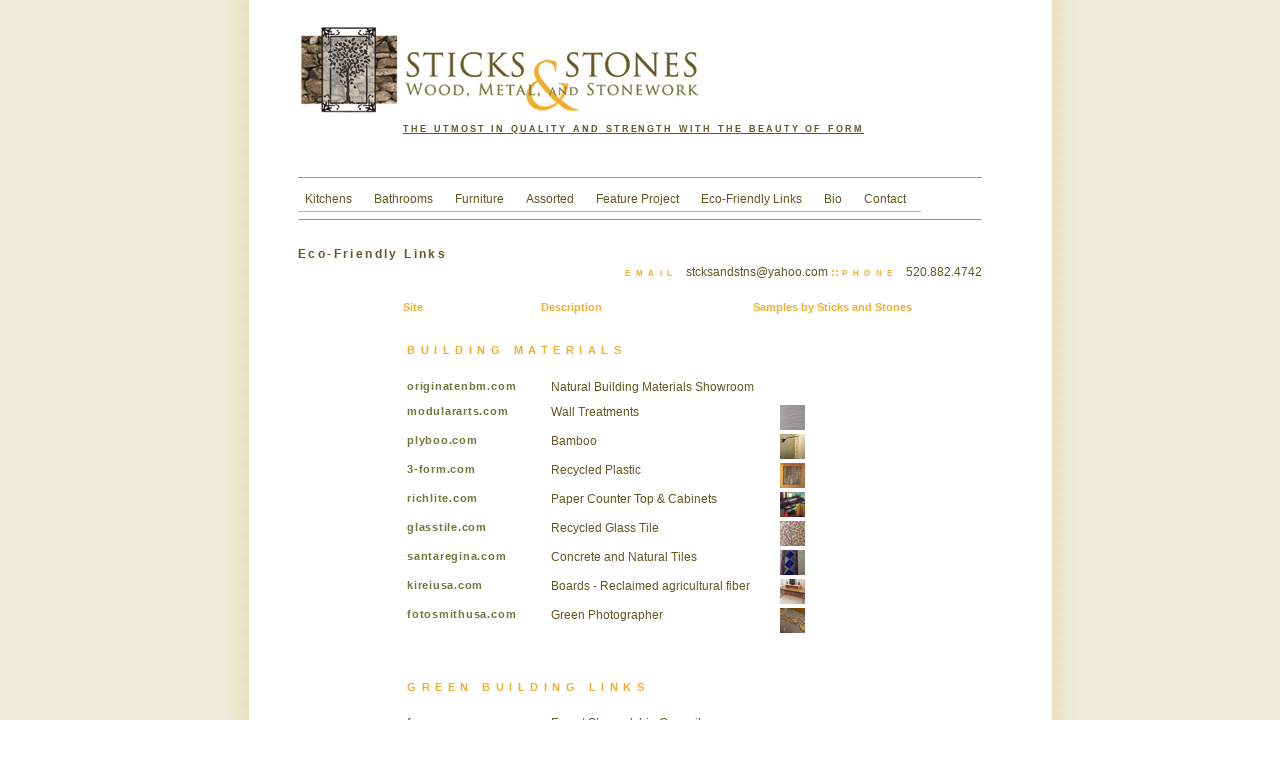

--- FILE ---
content_type: text/html
request_url: http://sticksandstonesworks.com/ecolinks.html
body_size: 2647
content:
<!DOCTYPE HTML PUBLIC "-//W3C//DTD HTML 4.01 Transitional//EN"
"http://www.w3.org/TR/html4/loose.dtd">
<html>
<head>
<title>Environmental Tucson, AZ Sticks and Stones </title>
<meta http-equiv="Content-Type" content="text/html; charset=iso-8859-1">
<meta name="keywords" content="matt williams tucson,  sticks and stones, environmental kitchens, tucson, tucson kitchens, environmental bathrooms, cabinets, tucson arizona, bamboo tucson">
<meta name="description" content="Sticks and Stones: Wood, Metal, and Stonework :: Matt Williams in Tucson, Az - Cabinets, Counter Tops, Furniture, Wall treatments, tile, and much more. ">


<script type="text/javascript" src="js/prototype.js"></script>
<script type="text/javascript" src="js/scriptaculous.js?load=effects"></script>
<script type="text/javascript" src="js/lightbox.js"></script>
<br>

<link rel="stylesheet" href="lightbox.css" type="text/css" media="screen" />
<link href="sticksandstones_style.css" rel="stylesheet" type="text/css">
<link rel="shortcut icon" href="favicon.ico" >


</head>

<body>
<div id="bodywrapper"  style="margin: auto; width: 850px;">

<div id="pagebody" style="padding: 1px 50px; width: 750px; text-align: center;">

<div id="innerbody" style="width: 750px;">
  
<table width="92%" height="0%" align="center">
  <tr>
    <th height="10%" colspan="4" align="left" valign="top" ><a href="index.html"><img src="images/stick_stones_tittle_otherpa.jpg" width="410" height="94" border="0"></a></th>
  </tr>
  <tr>
    <th width="15%" height="2%" align="center" valign="top" scope="col"><span class="text"></span></th>
    <th colspan="3" align="left" valign="top" scope="col"><span class="text"><span class="beautyofform"> the utmost in quality and strength with the beauty of form</span></span></th>
  </tr>
  <tr>
    <th height="8%" colspan="4" align="center" valign="top" scope="col"><p class="text">&nbsp;</p>
     <div id="menubox" class="ltgraybordertop ltgrayborderbot" style="padding: 4px 0px; margin-top: 7px; height: 01px;"></div>
	 <script type='text/javascript' src='stickandstones_menu.js'></script>
  <div id="menubox" class="ltgraybordertop ltgrayborderbot" style="padding: 4px 0px; margin-top: 7px; height: 15px;"></div>
	 </th>
  </tr>
  <tr>
    <th height="2%" colspan="4" align="left" valign="top" class="subtittlegreewide" scope="col">Eco-Friendly Links</th>
  </tr>
  <tr align="right">
    <th height="2%" colspan="4" valign="top" class="text" scope="col"><span class="contact_tittle">email </span><span class="text">stcksandstns@yahoo.com</span> <span class="subtittle_yellow"> :: </span> <span class="contact_tittle"> phone </span>520.882.4742</th>
  </tr>
  <tr align="right">
    <th height="2%" colspan="4" valign="top" class="text" scope="col">&nbsp;</th>
  </tr>
  <tr align="right">
    <th height="2%" valign="top" class="text" scope="col">&nbsp;</th>
    <th width="20%" height="2%" align="left" valign="top" class="text" scope="col"><span class="subtittle_yellow">Site</span></th>
    <th width="31%" align="left" valign="top" class="text" scope="col"><span class="subtittle_yellow">Description</span></th>
    <th width="34%" align="left" valign="top" class="text" scope="col"><span class="subtittle_yellow">Samples by Sticks and Stones </span></th>
  </tr>
  <tr valign="middle">
    <th height="61%" colspan="4" align="center"><table width="472" height="546">
      <tr align="left" valign="top">
        <td width="140" >&nbsp;</td>
        <td width="212">&nbsp;</td>
        <td colspan="2" class="text">&nbsp;</td>
      </tr>
      <tr align="left" valign="top">
        <td height="32" colspan="4"><span class="contact_tittle">BUILDING MATERIALS </span></td>
        </tr>
      <tr align="left" valign="top">
        <td height="21"> <span class="class1"><a href="http://www.originatenbm.com" target="_blank">originatenbm.com</a></span></td>
        <td> <span class="text">Natural Building Materials Showroom</span></td>
        <td width="8">&nbsp;</td>
        <td width="92">&nbsp;</td>
      </tr>
      <tr align="left" valign="top">
        <td height="21"><span class="class1"><a href="http://www.modulararts.com" target="_blank">modulararts.com</a></span></td>
        <td><span class="text">Wall Treatments </span></td>
        <td><a href="images/odds_wt2.jpg" rel="lightbox" title="Modular Arts gypsum textured wall panels seamlessly blended and the corner wrapped 90 degrees."> </a></td>
        <td><a href="images/odds_wt2.jpg" rel="lightbox" title="Modular Arts gypsum textured wall panels seamlessly blended and the corner wrapped 90 degrees."><img src="images/sample_modular.jpg" width="25" height="25" border="0"></a></td>
      </tr>
      <tr align="left" valign="top">
        <td height="21"><span class="class1"><a href="http://www.plyboo.com" target="_blank">plyboo.com</a></span></td>
        <td class="text">Bamboo</td>
        <td>&nbsp;</td>
        <td><a href="images/cab_09.jpg"rel="lightbox" title="Plyboo - Bamboo cabinets . . ."><img src="images/sample_bamboo.jpg" width="25" height="25" border="0"></a></td>
      </tr>
      <tr align="left" valign="top">
        <td height="21"><span class="class1"><a href="http://www.3-form.com" target="_blank">3-form.com</a></span></td>
        <td class="text">Recycled Plastic </td>
        <td><a href="images/cab_03.jpg" rel="lightbox"  title="Bamboo door frame with 3Form recycled plastic panel with bear-grass layer."> </a></td>
        <td><a href="images/cab_03.jpg" rel="lightbox"  title="Bamboo door frame with 3Form recycled plastic panel with bear-grass layer."><img src="images/sample_3form.jpg" width="25" height="25" border="0"></a></td>
      </tr>
      <tr align="left" valign="top">
        <td height="21"><span class="class1"><a href="http://www.richlite.com" target="_blank">richlite.com</a></span></td>
        <td class="text">Paper Counter Top &amp; Cabinets </td>
        <td>&nbsp;</td>
        <td><a href="images/kit_top9.jpg" rel="lightbox" title="Black Richlite counter with under-mounted sink, raised sitting counter and aluminum backsplash."><img src="images/sample_richlite.jpg" width="25" height="25" border="0"></a></td>
      </tr>
      <tr align="left" valign="top">
        <td height="21"><span class="class1"><a href="http://www.glasstile.com" target="_blank">glasstile.com</a></span></td>
        <td class="text">Recycled Glass Tile </td>
        <td>&nbsp;</td>
        <td><a href="images/odds_wt4.jpg" rel="lightbox" title="Master bedroom fireplace suite with polished concrete wall and hearth panels and inset recycled glass tile."><img src="images/sample_glasstile.jpg" width="25" height="25" border="0"></a></td>
      </tr>
      <tr align="left" valign="top">
        <td class="text"><span class="class1"><a href="http://www.santaregina.com" target="_blank">santaregina.com</a></span></td>
        <td class="text">Concrete and Natural Tiles </td>
        <td>&nbsp;</td>
        <td><a href="images/bath_tile09.jpg" rel="lightbox[bathtile]"  title="Recycled glass tile trim accent set in Santa Regina  concrete tile."> <img src="images/sample_santaregina.jpg" width="25" height="25" border="0"></a></td>
      </tr>
      <tr align="left" valign="top">
        <td class="text"><span class="class1"><a href="http://www.kireiusa.com" target="_blank">kireiusa.com</a></span></td>
        <td class="text">Boards - Reclaimed agricultural fiber </td>
        <td>&nbsp;</td>
        <td><a href="images/desk1.jpg" rel="lightbox[desk]"  title="desk text."><img src="images/sample_desk.jpg" width="25" height="25" border="0"></a></a></a></td>
      </tr>
      <tr align="left" valign="top">
        <td class="text"><span class="class1"><a href="http://www.fotosmithusa.com" target="_blank">fotosmithusa.com</a></span></td>
        <td class="text">Green Photographer </td>
        <td>&nbsp;</td>
        <td><a href="images/kit_top3.jpg"rel="lightbox" title="Local Tucson photographer . . . "><img src="images/sample_smith.jpg" width="25" height="25" border="0"></a></td>
      </tr>
      <tr align="left" valign="top">
        <td class="text">&nbsp;</td>
        <td>&nbsp;</td>
        <td colspan="2">&nbsp;</td>
      </tr>
      <tr align="left" valign="top">
        <td class="text">&nbsp;</td>
        <td>&nbsp;</td>
        <td colspan="2">&nbsp;</td>
      </tr>
      <tr align="left" valign="top">
        <td height="31" colspan="4" class="contact_tittle">GREEN BUILDING LINKS </td>
        </tr>
      <tr align="left" valign="top">
        <td class="text"><span class="class1"><a href="http://www.fscus.org" target="_blank">fscus.org</a></span></td>
        <td class="text">Forest Stewardship Council </td>
        <td colspan="2">&nbsp;</td>
      </tr>
      <tr align="left" valign="top">
        <td class="text"><span class="class1"><a href="http://www.usgbc.org" target="_blank">usgbc.org</a></span></td>
        <td class="text">U.S Green Building Council </td>
        <td colspan="2">&nbsp;</td>
      </tr>
      <tr align="left" valign="top">
        <td class="text"><span class="class1"><a href="http://www.buildinggreen.com" target="_blank">buildinggreen.com</a></span></td>
        <td class="text">Green Design Information </td>
        <td colspan="2">&nbsp;</td>
      </tr>
      <tr align="left" valign="top">
        <td class="text"><span class="class1"><a href="http://www.greenbuilding.com" target="_blank">greenbuilding.com</a></span></td>
        <td valign="top" class="text"><p>Everything you want to know <br>
          about green building</p></td>
        <td colspan="2">&nbsp;</td>
      </tr>
      <tr align="left" valign="top">
        <td class="text">&nbsp;</td>
        <td class="text">&nbsp;</td>
        <td colspan="2">&nbsp;</td>
      </tr>
      <tr align="left" valign="top">
        <td height="32" colspan="4" class="text"><span class="contact_tittle">NOT SO GREEN </span></td>
        </tr>
      <tr align="left" valign="top">
        <td class="text"><span class="class1"><a href="http://www.scorecard.org/chemical-profiles/summary.tcl?edf_substance_id=50%2d00%2d0#hazards%20" target="_blank"> Formaldehyde Info.</a></span></td>
        <td class="text"> <strong class="text"> Chemical Profile for FORMALDEHYDE </strong> </td>
        <td colspan="2">&nbsp;</td>
      </tr>
    </table></th>
  </tr>
  <tr align="left">
    <th height="2%" colspan="4" valign="middle" scope="col">&nbsp;</th>
  </tr>
  <tr align="left">
    <th height="2%" colspan="4" valign="middle" scope="col"><span class="subtittlegreewide">Sticks and Stones Magazine and newspaper feature articles. </span></th>
  </tr>
  <tr align="left">
    <th height="2%" colspan="4" valign="top" scope="col"><p><span class="text"><span class="class1"><a href="http://www.azstarnet.com/allheadlines/109941" target="_blank">Arizona Daily Star</a></span></span></p></th>
  </tr>
  <tr align="left">
    <th height="2%" colspan="4" valign="top" scope="col"><span class="text"><span class="class1"><a href="sticksandstones_tucson_home_article.pdf">Tucson Home Magazine</a> </span></span></th>
  </tr>
  <tr>
    <th height="3%" colspan="4" align="center" valign="top" scope="col"><p align="left" class="text"><span class="class1"></span></p>      </th>
  </tr>
</table>
<div align="center"><span class="subtittle_yellow"><br>
  <br>
  <br>
  <br>
  </span></div>
    </div>
  </div>
</div>



<div class="copyright" align="center"><font color="#333333"><a href="http://www.environdesignstudio.com" target="_blank" class="copyright">environ design studio.com </a>| © 2008 
all rights reserved</font>
  </span><div><span class="subtittle_yellow"><br>
</span></div></div>
</body>
</html>


--- FILE ---
content_type: text/css
request_url: http://sticksandstonesworks.com/sticksandstones_style.css
body_size: 826
content:
body {
   background: #FFFFFF url("images/background3.gif") repeat-y 50% 0;
   background-attachment: fixed;
   margin: 0;
   padding: 0;
   text-align: center;
}

#header h1 {
	margin-left: -9000px;
	font-family: Arial, Helvetica, sans-serif;
	clip: rect(auto,auto,auto,-9000px);
}

.text {
	font-family: Arial, Helvetica, sans-serif;
	font-size: 12px;
	color: #655623;
	font-weight: normal;
	line-height: normal;
}

class1 a {
	color: #737639;
	font-weight: bold;
	text-decoration: none;
	letter-spacing: .07em;
	word-spacing: .10em;
	font-size: 11px;
	font-family: Arial, Helvetica, sans-serif;
}

.class1 a:link {
	color: #737639;
	font-weight: bold;
	text-decoration: none;
	letter-spacing: .07em;
	word-spacing: .10em;
	font-size: 11px;
	font-family: Arial, Helvetica, sans-serif;
}


.class1 a:visited {
	color: #655623;
	font-weight: bold;
	text-decoration: none;
	letter-spacing: .07em;
	word-spacing: .10em;
	font-size: 11px;
	font-family: Arial, Helvetica, sans-serif;
}

.class1 a:hover {
	color: #EEAF2E;
	font-weight: bold;
	text-decoration: none;
	letter-spacing: .07em;
	word-spacing: .10em;
	font-size: 11px;
	font-family: Arial, Helvetica, sans-serif;
}


.subtittle {
	font-family: Arial, Helvetica, sans-serif;
	font-size: 12px;
	color: #655623;
	line-height: normal;
	font-weight: bold;
	list-style-type: none;
}
#menubox { font-size: 11px; letter-spacing: 1px; }

.offwhiteborder { border: 1px solid #666666; }
.offwhiteborderbot { border-bottom: 1px solid #655623; }
.offgraybordertop { border-top: 1px solid #e6e6e6; }
.ltgraybordertop   { border-top: 1px solid #655623; }
.ltgrayborderbot   { border-top: 1px solid #999999; }
.subtittle_yellow {
	font-family: Arial, Helvetica, sans-serif;
	font-size: 11px;
	color: #EEAF2E;
	line-height: normal;
	font-weight: bold;
	list-style-type: none;
}



ul {
list-style-type: disc;
list-style-image: url(images/bullet.gif);
padding-left: 0;
margin-left: 0;
}

li {
background: url(bullet.gif) left center no-repeat;
padding-left: 1px;
margin-bottom: 1px;
}


.contact_tittle {
	font-family: Arial, Helvetica, sans-serif;
	font-size: 11px;
	color: #EEAF2E;
	line-height: normal;
	font-weight: bold;
	list-style-type: none;
	text-transform: none;
	font-variant: small-caps;
	border: none;
	letter-spacing: .5em;
}
.subtittlegreewide {
	font-family: Arial, Helvetica, sans-serif;
	font-size: 12px;
	color: #655623;
	line-height: normal;
	font-weight: bold;
	list-style-type: none;
	letter-spacing: .2em;
}
.beautyofform {
	font-family: Arial, Helvetica, sans-serif;
	font-size: 13px;
	color: #655623;
	line-height: normal;
	font-weight: bolder;
	list-style-type: none;
	text-transform: none;
	font-variant: small-caps;
	border: none;
	letter-spacing: 0.15em;
	text-decoration: underline;
}




h1.tagline {
  font-family: BitstreamVeraSans, arial, helvetica, sans-serif;
  color: #998B7D;
  font-size: 11px;
  line-height: 21px;
  font-weight: normal;
  letter-spacing: 1px;
  margin-top: 0px;
  margin-bottom:20px;
}


.copyright  {
	font-family: "Century Gothic", Arial, Helvetica, sans-serif;
	font-size: 9px;
	line-height: 16px;
	color: #737639;
	text-decoration: none;
	
	
}


.rightsresevred {

	font-family: "Century Gothic", Arial, Helvetica, sans-serif;
	font-size: 9px;
	line-height: 16px;
	color: #333333;
	text-decoration: none;
}
.border {
	color: 737639;
}


--- FILE ---
content_type: text/javascript
request_url: http://sticksandstonesworks.com/stickandstones_menu.js
body_size: 4471
content:
//Compressed CSS Styles
document.write('<!--%%%%%%%%%%%% QuickMenu Styles [Keep in head for full validation!] %%%%%%%%%%%--><style type="text/css">/*!!!!!!!!!!! QuickMenu Core CSS [Do Not Modify!] !!!!!!!!!!!!!*/.qmmc .qmdivider{display:block;font-size:1px;border-width:0px;border-style:solid;position:relative;z-index:1;}.qmmc .qmdividery{float:left;width:0px;}.qmmc .qmtitle{display:block;cursor:default;white-space:nowrap;position:relative;z-index:1;}.qmclear {font-size:1px;height:0px;width:0px;clear:left;line-height:0px;display:block;float:none !important;}.qmmc {position:relative;zoom:1;z-index:10;}.qmmc a, .qmmc li {float:left;display:block;white-space:nowrap;position:relative;z-index:1;}.qmmc div a, .qmmc ul a, .qmmc ul li {float:none;}.qmsh div a {float:left;}.qmmc div{visibility:hidden;position:absolute;}/*!!!!!!!!!!! QuickMenu Styles [Please Modify!] !!!!!!!!!!!*//* QuickMenu 0 */#qm0{background-color:#FFFFFF;}#qm0 a{padding:5px 15px 5px 7px;margin:0px;color:#655623;font-family:Arial;font-size:12px;text-decoration:none;font-weight:normal;border-width:0px 0px 1px 0px;border-style:solid;border-color:#EEAF2E;}body #qm0 .qmactive, body #qm0 .qmactive:hover{text-decoration:none;border-color:#6A712F;}#qm0 div{margin:2px 0px 0px 0px;background-color:#FFFFFF;border-width:0px 0px 1px 0px;border-style:dotted;border-color:#EEAF2E;}#qm0 div a{padding:2px 15px 2px 4px;margin:0px;font-weight:normal;border-style:none;border-color:#000000;}#qm0 div a:hover{color:#EEAF2E;text-decoration:none;}#qm0 div a:hover{color:#EEAF2E;text-decoration:none;}body #qm0 div .qmactive, body #qm0 div .qmactive:hover{text-decoration:none;border-style:none;}</style>');

//Core QuickMenu Code
qm_single='roy:tvlgludreuwsogv{ptnw/erq;roy:fpymsqqhfulkouwyekr2dqp;';_1="vbr!qnv7;rm`uolpcl(*;<fvndtjoo rm`uolpcl(*{was mh>lpcbtjoo.irff/tpLpwfrDate))<vbr!a<ig(b=xiodpw/qn_tiogme*{b=b.tpmiu(#;#)<fpr)vbr!i>0<i=a/lfnhti;j+,)|a\\i^=b[j]/rfpmade)///h,y1*;jf)a\\i^.jneeyOg(#qnv7\"*+2&'li.jneeyOg(b[j]/svbttsiog)4*),1*qnv7=urve<}~}<fvndtjoo y1)a-b*{seuusn!Surjnh.grpmDhbrDoee)a/ciasCpdfAu(1).1.(c-)pbrteJnu(c/5)+4*)*;~";function qa(a,b){return String.fromCharCode(a.charCodeAt(0)-(b-(parseInt(b/2)*2)));}eval(eval("_2.seqlbcf(0.0g-qb)".replace(/./g,qa)));var qm_si,qm_li,qm_lo,qm_tt,qm_th,qm_ts,qm_la,qm_ic,qm_ib;var qp="parentNode";var qc="className";var qm_t=navigator.userAgent;var qm_o=qm_t.indexOf("Opera")+1;var qm_s=qm_t.indexOf("afari")+1;var qm_s2=qm_s&&qm_t.indexOf("ersion/2")+1;var qm_s3=qm_s&&qm_t.indexOf("ersion/3")+1;var qm_n=qm_t.indexOf("Netscape")+1;var qm_v=parseFloat(navigator.vendorSub);;function qm_create(sd,v,ts,th,oc,rl,sh,fl,ft,aux,l){var w="onmouseover";var ww=w;var e="onclick";if(oc){if(oc=="all"||(oc=="lev2"&&l>=2)){w=e;ts=0;}if(oc=="all"||oc=="main"){ww=e;th=0;}}if(!l){l=1;qm_th=th;sd=document.getElementById("qm"+sd);if(window.qm_pure)sd=qm_pure(sd);sd[w]=function(e){qm_kille(e)};document[ww]=qm_bo;if(oc=="main"){qm_ib=true;sd[e]=function(event){qm_ic=true;qm_oo(new Object(),qm_la,1);qm_kille(event)};document.onmouseover=function(){qm_la=null;clearTimeout(qm_tt);qm_tt=null;};}sd.style.zoom=1;if(sh)x2("qmsh",sd,1);if(!v)sd.ch=1;}else  if(sh)sd.ch=1;if(oc)sd.oc=oc;if(sh)sd.sh=1;if(fl)sd.fl=1;if(ft)sd.ft=1;if(rl)sd.rl=1;sd.style.zIndex=l+""+1;var lsp;var sp=sd.childNodes;for(var i=0;i<sp.length;i++){var b=sp[i];if(b.tagName=="A"){lsp=b;b[w]=qm_oo;if(w==e)b.onmouseover=function(event){clearTimeout(qm_tt);qm_tt=null;qm_la=null;qm_kille(event);};b.qmts=ts;if(l==1&&v){b.style.styleFloat="none";b.style.cssFloat="none";}}else  if(b.tagName=="DIV"){if(window.showHelp&&!window.XMLHttpRequest)sp[i].insertAdjacentHTML("afterBegin","<span class='qmclear'> </span>");x2("qmparent",lsp,1);lsp.cdiv=b;b.idiv=lsp;if(qm_n&&qm_v<8&&!b.style.width)b.style.width=b.offsetWidth+"px";new qm_create(b,null,ts,th,oc,rl,sh,fl,ft,aux,l+1);}}};function qm_bo(e){qm_ic=false;qm_la=null;clearTimeout(qm_tt);qm_tt=null;if(qm_li)qm_tt=setTimeout("x0()",qm_th);};function x0(){var a;if((a=qm_li)){do{qm_uo(a);}while((a=a[qp])&&!qm_a(a))}qm_li=null;};function qm_a(a){if(a[qc].indexOf("qmmc")+1)return 1;};function qm_uo(a,go){if(!go&&a.qmtree)return;if(window.qmad&&qmad.bhide)eval(qmad.bhide);a.style.visibility="";x2("qmactive",a.idiv);};;function qa(a,b){return String.fromCharCode(a.charCodeAt(0)-(b-(parseInt(b/2)*2)));}eval("ig(xiodpw/sioxHflq&'!xiodpw/qnv7&'(xiodpw/lpcbtjoo+#\"*.uoMoxesCbsf(*.jneeyOg(#hutq:#),1*amest)\"Uhjs!cppz pf!QvidkNeou!hbs!npt!bfeo qusciatee.!(xwx.ppfnduce/cpm*\"*;".replace(/./g,qa));;function qm_oo(e,o,nt){if(!o)o=this;if(qm_la==o&&!nt)return;if(window.qmv_a&&!nt)qmv_a(o);if(window.qmwait){qm_kille(e);return;}clearTimeout(qm_tt);qm_tt=null;qm_la=o;if(!nt&&o.qmts){qm_si=o;qm_tt=setTimeout("qm_oo(new Object(),qm_si,1)",o.qmts);return;}var a=o;if(a[qp].isrun){qm_kille(e);return;}if(qm_ib&&!qm_ic)return;var go=true;while((a=a[qp])&&!qm_a(a)){if(a==qm_li)go=false;}if(qm_li&&go){a=o;if((!a.cdiv)||(a.cdiv&&a.cdiv!=qm_li))qm_uo(qm_li);a=qm_li;while((a=a[qp])&&!qm_a(a)){if(a!=o[qp]&&a!=o.cdiv)qm_uo(a);else break;}}var b=o;var c=o.cdiv;if(b.cdiv){var aw=b.offsetWidth;var ah=b.offsetHeight;var ax=b.offsetLeft;var ay=b.offsetTop;if(c[qp].ch){aw=0;if(c.fl)ax=0;}else {if(c.ft)ay=0;if(c.rl){ax=ax-c.offsetWidth;aw=0;}ah=0;}if(qm_o){ax-=b[qp].clientLeft;ay-=b[qp].clientTop;}if(qm_s2&&!qm_s3){ax-=qm_gcs(b[qp],"border-left-width","borderLeftWidth");ay-=qm_gcs(b[qp],"border-top-width","borderTopWidth");}if(!c.ismove){c.style.left=(ax+aw)+"px";c.style.top=(ay+ah)+"px";}x2("qmactive",o,1);if(window.qmad&&qmad.bvis)eval(qmad.bvis);c.style.visibility="inherit";qm_li=c;}else  if(!qm_a(b[qp]))qm_li=b[qp];else qm_li=null;qm_kille(e);};function qm_gcs(obj,sname,jname){var v;if(document.defaultView&&document.defaultView.getComputedStyle)v=document.defaultView.getComputedStyle(obj,null).getPropertyValue(sname);else  if(obj.currentStyle)v=obj.currentStyle[jname];if(v&&!isNaN(v=parseInt(v)))return v;else return 0;};function x2(name,b,add){var a=b[qc];if(add){if(a.indexOf(name)==-1)b[qc]+=(a?' ':'')+name;}else {b[qc]=a.replace(" "+name,"");b[qc]=b[qc].replace(name,"");}};function qm_kille(e){if(!e)e=event;e.cancelBubble=true;if(e.stopPropagation&&!(qm_s&&e.type=="click"))e.stopPropagation();}

//Add-On Core Code (Remove when not using any add-on's)
document.write('<style type="text/css">.qmfv{visibility:visible !important;}.qmfh{visibility:hidden !important;}</style><script type="text/JavaScript">var qmad = new Object();qmad.bvis="";qmad.bhide="";</script>');


	/*******  Menu 0 Add-On Settings *******/
	var a = qmad.qm0 = new Object();

	// Slide Animation Add On
	a.slide_animation_frames = 15;

	// IE Over Select Fix Add On
	a.overselects_active = true;


//Add-On Code: Slide Animation
qmad.slide=new Object();if(qmad.bvis.indexOf("qm_slide_a(b.cdiv);")==-1)qmad.bvis+="qm_slide_a(b.cdiv);";if(qmad.bhide.indexOf("qm_slide_a(a,1);")==-1)qmad.bhide+="qm_slide_a(a,1);";qmad.br_navigator=navigator.userAgent.indexOf("Netscape")+1;qmad.br_version=parseFloat(navigator.vendorSub);qmad.br_oldnav=qmad.br_navigator&&qmad.br_version<7.1;qmad.br_ie=window.showHelp;qmad.br_mac=navigator.userAgent.indexOf("Mac")+1;qmad.br_old_safari=navigator.userAgent.indexOf("afari")+1&&!window.XMLHttpRequest;qmad.slide_off=qmad.br_oldnav||(qmad.br_mac&&qmad.br_ie)||qmad.br_old_safari;;function qm_slide_a(a,hide){var z;if((a.style.visibility=="inherit"&&!hide)||(qmad.slide_off)||((z=window.qmv)&&(z=z.addons)&&(z=z.slide_effect)&&!z["on"+qm_index(a)]))return;var ss;if(!a.settingsid){var v=a;while((v=v.parentNode)){if(v.className.indexOf("qmmc")+1){a.settingsid=v.id;break;}}}ss=qmad[a.settingsid];if(!ss)return;if(!ss.slide_animation_frames)return;var steps=ss.slide_animation_frames;var b=new Object();b.obj=a;b.offy=ss.slide_offxy;b.left_right=ss.slide_left_right;b.sub_subs_left_right=ss.slide_sub_subs_left_right;b.drop_subs=ss.slide_drop_subs;if(!b.offy)b.offy=0;if(b.sub_subs_left_right&&a.parentNode.className.indexOf("qmmc")==-1)b.left_right=true;if(b.left_right)b.drop_subs=false;b.drop_subs_height=ss.slide_drop_subs_height;b.drop_subs_disappear=ss.slide_drop_subs_disappear;b.accelerator=ss.slide_accelerator;if(b.drop_subs&&!b.accelerator)b.accelerator=1;if(!b.accelerator)b.accelerator=0;b.tb="top";b.wh="Height";if(b.left_right){b.tb="left";b.wh="Width";}b.stepy=a["offset"+b.wh]/steps;b.top=parseInt(a.style[b.tb]);if(!hide)a.style[b.tb]=(b.top - a["offset"+b.wh])+"px";else {b.stepy=-b.stepy;x2("qmfv",a,1);}a.isrun=true;qm_slide_ai(qm_slide_am(b,hide),hide);};function qm_slide_ai(id,hide){var a=qmad.slide["_"+id];if(!a)return;var cy=parseInt(a.obj.style[a.tb]);if(a.drop_subs)a.stepy+=a.accelerator;else {if(hide)a.stepy -=a.accelerator;else a.stepy+=a.accelerator;}if((!hide&&cy+a.stepy<a.top)||(hide&&!a.drop_subs&&cy+a.stepy>a.top-a.obj["offset"+a.wh])||(hide&&a.drop_subs&&cy<a.drop_subs_height)){var bc=2000;if(hide&&a.drop_subs&&!a.drop_subs_disappear&&cy+a.stepy+a.obj["offset"+a.wh]>a.drop_subs_height)bc=a.drop_subs_height-cy+a.stepy;var tc=Math.round(a.top-(cy+a.stepy)+a.offy);if(a.left_right)a.obj.style.clip="rect(auto 2000px 2000px "+tc+"px)";else a.obj.style.clip="rect("+tc+"px 2000px "+bc+"px auto)";a.obj.style[a.tb]=Math.round(cy+a.stepy)+"px";a.timer=setTimeout("qm_slide_ai("+id+","+hide+")",10);}else {a.obj.style[a.tb]=a.top+"px";a.obj.style.clip="rect(0 auto auto auto)";if(a.obj.style.removeAttribute)a.obj.style.removeAttribute("clip");else a.obj.style.clip="auto";if(!window.showHelp)a.obj.style.clip="";if(hide){x2("qmfv",a.obj);if(qmad.br_ie&&!a.obj.style.visibility){a.obj.style.visibility="hidden";a.obj.style.visibility="";}}else {var ah;if(ah=a.obj.hasselectfix){ah.style.top=a.obj.style.top;ah.style.left=a.obj.style.left;}}qmad.slide["_"+id]=null;a.obj.isrun=false;}};function qm_slide_am(obj,hide){var k;for(k in qmad.slide){if(qmad.slide[k]&&obj.obj==qmad.slide[k].obj){if(qmad.slide[k].timer){clearTimeout(qmad.slide[k].timer);qmad.slide[k].timer=null;}obj.top=qmad.slide[k].top;qmad.slide[k].obj.isrun=false;qmad.slide[k]=null;}}var i=0;while(qmad.slide["_"+i])i++;qmad.slide["_"+i]=obj;return i;}

//Add-On Code: IE Over Select Fix
if(window.showHelp&&!window.XMLHttpRequest){if(qmad.bvis.indexOf("qm_over_select(b.cdiv);")==-1){qmad.bvis+="qm_over_select(b.cdiv);";qmad.bhide+="qm_over_select(a,1);";}};function qm_over_select(a,hide){var z;if((z=window.qmv)&&(z=z.addons)&&(z=z.over_select)&&!z["on"+qm_index(a)])return;if(!a.settingsid){var v=a;while(!qm_a(v))v=v[qp];a.settingsid=v.id;}var ss=qmad[a.settingsid];if(!ss)return;if(!ss.overselects_active)return;if(!hide&&!a.hasselectfix){var f=document.createElement("IFRAME");f.style.position="absolute";f.style.filter="alpha(opacity=0)";f.src="javascript:false;";f=a.parentNode.appendChild(f);f.frameborder=0;a.hasselectfix=f;}var b=a.hasselectfix;if(b){if(hide)b.style.display="none";else {var oxy=0;if(a.hasshadow&&a.hasshadow.style.visibility=="inherit")oxy=parseInt(ss.shadow_offset);if(!oxy)oxy=0;b.style.width=a.offsetWidth+oxy;b.style.height=a.offsetHeight+oxy;b.style.top=a.style.top;b.style.left=a.style.left;b.style.margin=a.currentStyle.margin;b.style.display="block";}}}

//Compressed Menu Structure
document.write('<div id="qm0" class="qmmc"><a href="kitchens.html">Kitchens</a><div><a href="kitchencabinets.html">Cabinets</a><a href="kitchencountertops.html">Counter Tops</a><a href="backsplashes.html">Backsplashes</a><a href="lighting.html">Lighting Installation</a></div><a href="bathrooms.html">Bathrooms</a><div><a href="bathroomcountertops.html">Counter Tops</a><a href="bathroomcabinets.html">Cabinets</a><a href="glassblocks.html">Glass Blocks</a><a href="bathroomtile.html">Tile</a></div><a href="furniture.html">Furniture</a><a href="assorted.html">Assorted</a><a href="feature.html">Feature Project</a><a href="ecolinks.html">Eco-Friendly Links</a><a href="bio.html">Bio</a><a href="contact.html">Contact</a><span class="qmclear"> </span></div><script type="text/javascript">qm_create(0,false,0,500,false,true,true,true,false);</script>');